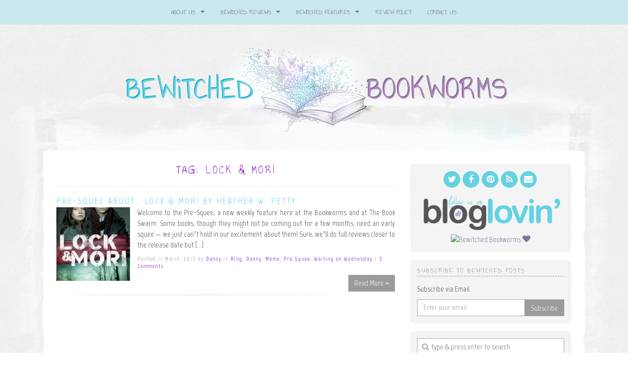

--- FILE ---
content_type: text/css
request_url: https://bewitchedbookworms.com/wp-content/themes/tweakme2/style.css
body_size: 1537
content:
/*
Theme Name: Tweak Me v2
Theme URI: https://creativewhim.com/shop/tweak-me-v2/
Author: Creative Whim
Author URI: https://creativewhim.com/
Description: The only theme you'll ever need.
Version: 1.2.3
License: GPL2
License URI: http://www.gnu.org/licenses/gpl-2.0.html
Text Domain: creativewhim
Domain Path: /languages/
Tags:
*/
/*--------------------------------------------------------------
>>> TABLE OF CONTENTS:
----------------------------------------------------------------
1.0 - General Styles
2.0 - Typography
    2.1 - Links
3.0 - Elements
    3.1 - Default WordPress Classes
    3.2 - Buttons
    3.3 - Toggle Boxes
    3.4 - Tables
4.0 - Forms
    4.1 - General Form Layout
    4.2 - Opt-in Form
5.0 - Navigation
6.0 - Header
7.0 - Posts
8.0 - Comments
    8.1 - Comment Form
    8.2 - List of Comments
9.0 - Widgets
    9.1 - Global Announcements
    9.2 - Search Widget
    9.3 - Icon Box
10 - WooCommerce
--------------------------------------------------------------*/
/*--------------------------------------------------------------
1.0 - General Styles
--------------------------------------------------------------*/
.clear {
  clear: both; }

.overflow-hidden {
  overflow: hidden; }

.relative {
  position: relative; }

/* Make images responsive */
img {
  max-width: 100%;
  height: auto; }

/*--------------------------------------------------------------
2.0 - Typography
--------------------------------------------------------------*/
/*
 * 2.1 - Links
 */
a {
  transition: all 0.5s; }
  a:active, a:focus {
    text-decoration: none; }

/*--------------------------------------------------------------
3.0 - Elements
--------------------------------------------------------------*/
/*
 * 3.1 - Default WordPress Classes
 */
.alignleft {
  float: left;
  margin: 0 15px 15px 0; }

.alignright {
  float: right;
  margin: 0 0 15px 15px; }

.aligncenter {
  display: block;
  float: none;
  margin: 0 auto 15px;
  text-align: center; }

.wp-caption {
  padding: 5px;
  text-align: center; }
  .wp-caption .wp-caption-text {
    font-size: 90%;
    margin: 5px 0 0; }

/*
 * 3.2 - Buttons
 * Applies to all buttons and submit inputs
 */
.btn,
input[type="submit"],
.comment-reply-link {
  border: none;
  border-radius: 0;
  padding: 6px 12px;
  transition: all 0.5s !important; }
  .btn:hover,
  input[type="submit"]:hover,
  .comment-reply-link:hover {
    text-decoration: none; }
  .btn.btn-lg,
  input[type="submit"].btn-lg,
  .comment-reply-link.btn-lg {
    font-size: 130% !important;
    padding: 10px 16px; }
  .btn.btn-sm,
  input[type="submit"].btn-sm,
  .comment-reply-link.btn-sm {
    font-size: 80% !important;
    padding: 5px 10px; }

.input-group-btn .btn {
  height: 34px; }

/*
 * 3.3 - Toggle Boxes
 */
.cw-togglebox {
  border-radius: 0;
  -webkit-box-shadow: none;
  box-shadow: none; }
  .cw-togglebox .panel-heading {
    border-radius: 0;
    padding: 0;
    transition: background 0.5s; }
    .cw-togglebox .panel-heading .panel-title > a {
      display: block;
      padding: 10px 15px;
      transition: none;
      text-decoration: none !important; }
      .cw-togglebox .panel-heading .panel-title > a:hover {
        text-decoration: none; }

/*
 * 3.4 - Tables
 */
table {
  margin: 0 auto 20px;
  width: 100%; }
  table th {
    font-size: 110%;
    text-align: center; }
  table th, table td {
    padding: 5px; }
  table input.tablesorter-filter {
    display: block;
    width: 100%; }

/*--------------------------------------------------------------
4.0 - Forms
--------------------------------------------------------------*/
/*
 * 4.1 - General Form Styles
 */
.form-control,
input[type="text"],
input[type="url"],
input[type="email"],
input[type="password"],
select,
textarea {
  border: 1px solid #a9a9a9;
  border-radius: 0;
  box-shadow: none;
  padding: 6px 12px; }
  .form-control:focus,
  input[type="text"]:focus,
  input[type="url"]:focus,
  input[type="email"]:focus,
  input[type="password"]:focus,
  select:focus,
  textarea:focus {
    box-shadow: none;
    outline: none; }

/*
 * 4.2 - Opt-in Form
 */
.cw_theme_optin label {
  display: none; }
.cw_theme_optin input[type="email"],
.cw_theme_optin input[type="text"] {
  display: block;
  margin-bottom: 5px;
  width: 100%; }
.cw_theme_optin input[type="submit"] {
  display: block;
  width: 100%; }

/*--------------------------------------------------------------
5.0 - Navigation
--------------------------------------------------------------*/
.navbar-creativewhim {
  border-radius: 0;
  margin: 0 auto; }
  .navbar-creativewhim .dropdown-menu {
    border-radius: 0; }
    .navbar-creativewhim .dropdown-menu > .active > a {
      background: none;
      color: inherit; }

/* Sub-sub menu */
.dropdown-menu li.dropdown:hover > .dropdown-menu {
  display: block;
  top: 0;
  left: 100%; }

/* Always show sub-sub menu on small devices */
@media screen and (max-width: 768px) {
  .dropdown-menu li.dropdown > .dropdown-menu {
    display: block;
    top: auto;
    left: auto; } }
/*--------------------------------------------------------------
6.0 - Header
--------------------------------------------------------------*/
#logo {
  margin: 0; }

/*--------------------------------------------------------------
7.0 Posts
--------------------------------------------------------------*/
.post_header .post-title a:hover {
  text-decoration: none; }

article.post .meta {
  margin-bottom: 10px; }

/*--------------------------------------------------------------
8.0 Comments
--------------------------------------------------------------*/
/*
 * 8.1 - Comment Form
 */
#cw_twitter_handle {
  display: none; }

/*
 * 8.2 - List of Comments
 */
.commentlist {
  list-style: none;
  padding: 0; }
  .commentlist .comment .comment-wrap {
    clear: both;
    overflow: hidden; }
    .commentlist .comment .comment-wrap .commenter_name {
      margin-bottom: 5px; }
  .commentlist .comment .children {
    list-style: none;
    padding: 0; }
    .commentlist .comment .children > li:last-child {
      margin-bottom: 0 !important; }

/*--------------------------------------------------------------
9.0 - Widgets
--------------------------------------------------------------*/
/*
 * 9.1 - Global Announcements
 */
#global_announcements .widget {
  margin-bottom: 25px; }

/*
 * 9.2 - Search Widget
 */
.widget.widget_search #search {
  display: block;
  padding-left: 28px;
  width: 100%; }
.widget.widget_search .fa {
  color: #a9a9a9;
  position: absolute;
  top: 10px;
  left: 10px; }

/*
 * 9.3 - Icon Box
 */
.widget.cw-iconbox .icon_wrap .fa {
  font-size: 32px; }
.widget.cw-iconbox .widgettitle {
  margin-top: 15px; }

/* Select Dropdowns */
.widget select {
  width: 100%; }

/*--------------------------------------------------------------
10 - WooCommerce
--------------------------------------------------------------*/
.woocommerce .woocommerce-message:before, .woocommerce .woocommerce-info:before, .woocommerce .woocommerce-error:before, .woocommerce-page .woocommerce-message:before, .woocommerce-page .woocommerce-info:before, .woocommerce-page .woocommerce-error:before {
  height: auto !important; }

/*# sourceMappingURL=style.css.map */
